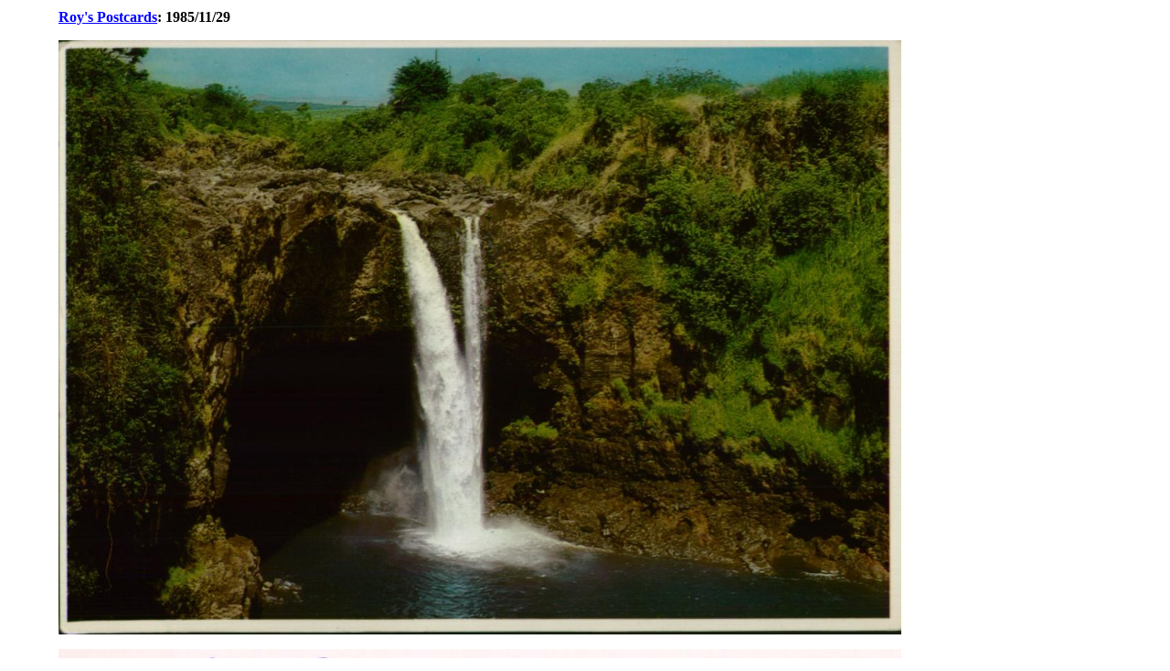

--- FILE ---
content_type: text/html; charset=UTF-8
request_url: https://www.crummy.com/writing/postcards/1985/19851129-4.html
body_size: 1526
content:
<!DOCTYPE HTML PUBLIC "-//W3C//DTD HTML 4.0 Transitional//EN"
"http://www.w3.org/TR/REC-html40/transitional.dtd">
<html>
<head>
<meta http-equiv="Content-Type" content="text/html; charset=utf-8">
<title>Roy's Postcards: Postcard from 1985/11/29</title>
<link rev="made" href="mailto:leonardr@segfault.org">
<link rel="stylesheet" type="text/css" href="http://www.crummy.com/writing/postcards/postcards.css">
<link rel="stylesheet" type="text/css" href="/nb/themes/Default/nb.css">
<meta name="generator" content="Markov Approximation 1.4 (module: leonardr)">
<meta name="author" content="Leonard Richardson">
</head>
<body bgcolor="white" text="black" link="blue" vlink="660066" alink="red">
<p><b><a href="http://www.crummy.com/writing/postcards">Roy's Postcards</a>: 1985/11/29</b></p><p><img width="80%" src="http://www.crummy.com/writing/postcards/1985/images/19851129-4a.jpg"></p><p><img width="80%" src="http://www.crummy.com/writing/postcards/1985/images/19851129-4b.jpg"></p><p><b>Inscription:</b></p> <blockquote>Frances Leonard and I flew from Honolulu to Hilo and rented a car for the day. The first place we went was Rainbow Falls right outside Hilo-town.</blockquote><p><b>Postcard back:</b></p> <blockquote>Picturesque Rainbow Falls is a part of the Wailuku River as it flows seaward through the city of Hilo on the Big Island of Hawaii. <p>Photo: Sandy Colvin, Jr.</blockquote><p><b>See also:</b> <a href="http://www.crummy.com/writing/postcards/tags/hawaii.html">hawaii</a> </p><hr /><div class="nav"><a href="../1985/19851129-3.html">&lt;-<img border="0" src="../1985/thumbs/19851129-3a.jpg" alt="Previous" title="Previous" /></a>
| <a href="./">1985</a> | <a href="../">Index</a> |<a href="../1985/19851129-R.html"><img border="0" src="../1985/thumbs/19851129-Ra.jpg" alt="Next" title="Next" />-&gt;</a>
</div><hr><table><tr><td valign="top">
<p>This document is part of Crummy, the webspace of <a href="/self/">Leonard Richardson</a> (<a href="/self/contact.html">contact information</a>). It was last modified on Thursday, November 26 2015, 04:03:03 Nowhere Standard Time and last built on Sunday, January 18 2026, 00:00:15 Nowhere Standard Time.</p><p><table class="licenseText"><tr><td><a href="http://creativecommons.org/licenses/by-sa/2.0/"><img border="0" src="/nb//resources/img/somerights20.jpg"></a></td><td valign="top">Crummy is &copy; 1996-2026 Leonard Richardson. Unless otherwise noted, all text licensed under a <a href="http://creativecommons.org/licenses/by-sa/2.0/">Creative Commons License</a>.</td></tr></table></span><!--<rdf:RDF xmlns="http://web.resource.org/cc/" xmlns:dc="http://purl.org/dc/elements/1.1/" xmlns:rdf="http://www.w3.org/1999/02/22-rdf-syntax-ns#"><Work rdf:about="http://www.crummy.com/"><dc:title>Crummy: The Site</dc:title><dc:rights><Agent><dc:title>Crummy: the Site</dc:title></Agent></dc:rights><dc:format>text/html</dc:format><license rdf:resource=http://creativecommons.org/licenses/by-sa/2.0//></Work><License rdf:about="http://creativecommons.org/licenses/by-sa/2.0/"></License></rdf:RDF>--></p></td><td valign=top><p><b>Document tree:</b>
<dl><dd><a href="http://www.crummy.com/">http://www.crummy.com/</a><dl><dd><a href="http://www.crummy.com/writing/">writing/</a><dl><dd><a href="http://www.crummy.com/writing/postcards/">postcards/</a><dl><dd><a href="http://www.crummy.com/writing/postcards/1985/">1985/</a><dl><dd><a href="http://www.crummy.com/writing/postcards/1985/19851129-4.html">19851129-4.html</a></dl>
</dl>
</dl>
</dl>
</dl>


Site Search:

<form method="get" action="/search/">
        <input type="text" name="q" maxlength="255" value=""></input>
        </form>
        </td>

</tr>

</table>
</body>
</html>


--- FILE ---
content_type: text/css
request_url: https://www.crummy.com/nb/themes/Default/nb.css
body_size: 1637
content:
body { 
    background-color: white;
    text: black;
    vlink: purple;
    alink: red;
    link: blue;
    margin: 10px 5% 0 5%;
}

.XMLSyndicationButton { 
    background: #ff6600;
    color: white !important;   
    border-left:   1px solid #ff9a57;
    border-top:    1px solid #ffc8a4;
    border-right:  1px solid #7d3302;
    border-bottom: 1px solid #3f1a01;
    padding: 0px 0.5em 0px 0.5em;
    font-family: helvetica, arial, sans-serif;
    font-weight: bold;
    font-size: small;
    text-decoration: none; 
}
.XMLSyndicationButton:hover { background: #ff9900; }

.TXTSyndicationButton { 
    background: #009900;
    color: white !important;
    border-left:   1px solid #00CC00;
    border-top:    1px solid #00FF00;
    border-right:  1px solid #006600;
    border-bottom: 1px solid #003300;
    padding: 0px 0.5em 0px 0.5em;
    font-family: helvetica, arial, sans-serif;
    font-weight: bold;
    font-size: small;
    text-decoration: none; 
}
.TXTSyndicationButton:hover { background: #00cc00; }

.ESFSyndicationButton {
    background: #330099;
    color: white !important;
    border-left:   1px solid #6601CC;
    border-top:    1px solid #6600FF;
    border-right:  1px solid #330066;
    border-bottom: 1px solid #330033;
    padding: 0px 0.5em 0px 0.5em;
    font-family: helvetica, arial, sans-serif;
    font-weight: bold;
    font-size: small;
    text-decoration: none; }
.ESFSyndicationButton:hover { background: #6600cc; }

h1.heading {
	/* Used to display page headings (eg. "Search results", "[Notebook] for [date]") */
  font-weight: bold;
  font-size: large;
  text-decoration: none;
}

h3.status {
  /* Used to display status messages (eg. "Entry added.") */
}

p.alert {
	/* Used to display alerts (eg. "No entries") */
  color: red;
  font-weight: bold;
  font-size: larger;
}

span.validationErrors {
  color: red;
  font-weight: bold;
  font-size: larger;  
}

ol.validationErrorList {
}

li.validationError {
  list-style-type:hebrew
}

a.nav {
   /* Used when rendering date navigation bars */
   text-decoration: none;
}

.controlPanel td {
    white-space: nowrap;
}

/* Entry rendering. */

.entryAuthor {
	/* Used to display the name of the author of a particular
  	   NewsBruiser entry */
   font-weight: bold;
}

a.permalink {
	/* Used to display the link to a particular NewsBruiser entry */
   text-decoration: none
}
    
.entryDate { 
	/* Used to display the date of a NewsBruiser entry */
    font-weight: bold;
    color: 007700
}

.entryTitle {
   font-weight: bold;
   color: 444444;
	/* Used to display the text of a NewsBruiser entry */
}

.entryText {
	/* Used to display the text of a NewsBruiser entry */
}

.entry { 
    /* Overarching properties for a NewsBruiser entry. */
    margin: 0 2% 0 2%;
}

/* Entry alternation wackiness */

.entry2 { 
    /*Set your entry template to wrap entries in '<p class="entry%2">';
      and the first, third, fifth, etc. entries in a list will be of class
      entry while the second, fourth, sixth, etc. entries will be of
      class entry2. See the template document for more details.*/
    background-color: FFFFEE;
}

li {
	/*I think list items should have a little whitespace between them.*/
	margin-bottom:5px;
}

/* Index */

.notebookPanel {
	/* Used to display a notebook's panel. */
}

.notebookHead {
	/* Used to display the notebook's name and mantainer. */
	color:005500;
}

.notebookSubhead {
	/* Used to display the notebook's description. */
	text-align:center;
	border-width:1;
	border-style:dotted;
}

.calendarSubpanel {
	/* Used to display the panel containing the calendar */
	background-color:F0F0F0;
}

.entrySubpanel {
	/* Used to display the panel containing the most recent entry */
	background-color:F0F0F0;
}

.linkSubpanel {
	/* Used to display the panel containing links to the CGIs for a
           notebook. */
	background-color:EEEEEE;
}

/* Categories */


.entryCategories {
	/* Used to display the "Filed under:" introductory text for an entry. */
}

.entryCategory {
    /* Used to display the linked name of a category under which an entry
       is filed. */
}

.categoryDescription {
    /* Used to display a category's description. */
    background-color:DDFFDD
}

/* Configuration */

.optionNamePanel {
    /* Used to display the panel containing the name of an option.*/
    background-color: cccc99;
    font-weight: bold;
}

/* Calendar */

.calendarMonthName {
	/* Used to display the month and year. */
   font-size: normal;
   font-weight: bold;   
   text-align: center;
}

.calendarDayOfWeek {
	/* Used to display the name of days of the week. */
   font-size: small;
   font-weight: normal;  
}

.calendarDate {
	/* Used to display the a date (possibly linked to the list of
	entries for that date) */
   font-size: small;
   font-weight: normal;  
}

/* Trackback */

.trackback {
    background-color:EEEEEE;
}

/* Comments */
.commentHeader {
    background-color:EEEEEE;
}

/* Licensing */
.licenseText {
    font-size:small;
}

/* Today In History */

.yearsAgo {
	/* Used to display the "n years ago:" header */
}

.historicEntryText {
	/* Used to display the first portion of an historic entry */
    font-style: italic;
}

    

